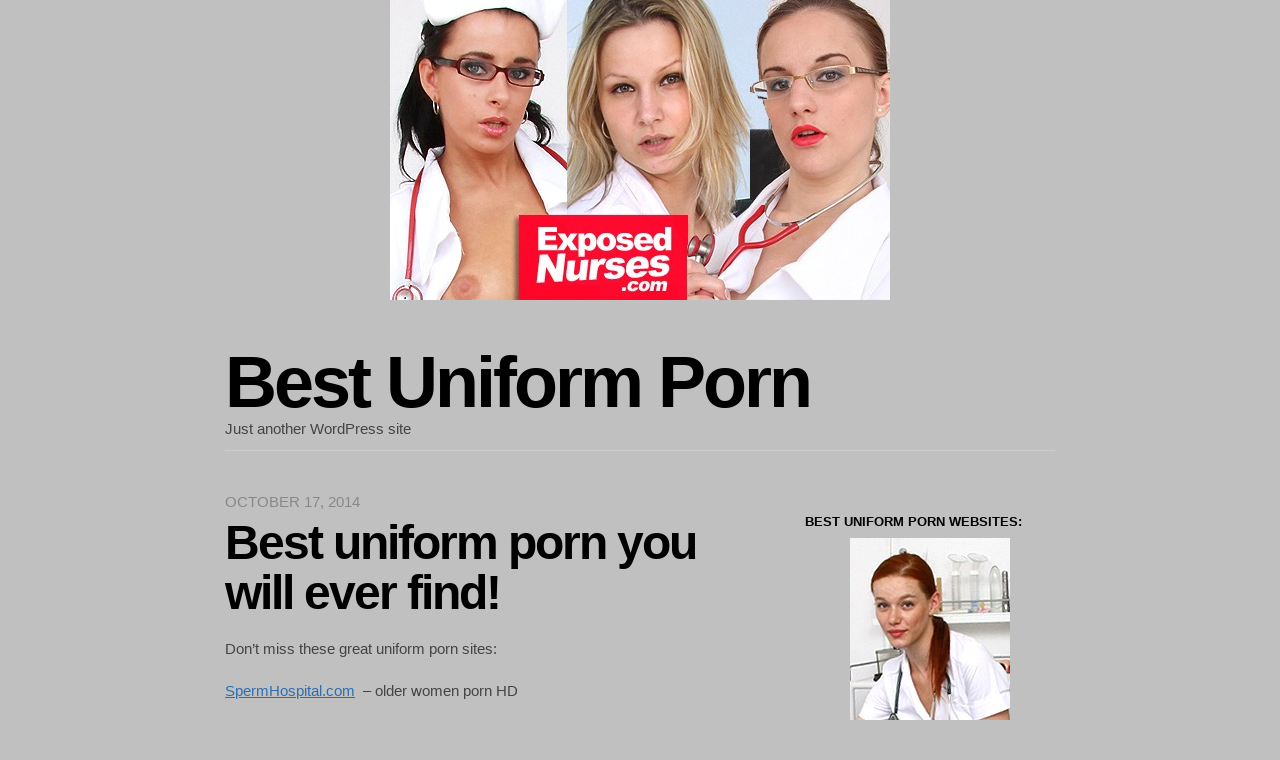

--- FILE ---
content_type: text/html; charset=UTF-8
request_url: http://www.bestuniformporn.com/?p=1&replytocom=5926
body_size: 8530
content:
<!DOCTYPE html>
<!--[if IEMobile 7 ]><html id="blaskan" class="no-js iem7" lang="en-US"><![endif]-->
<!--[if lt IE 7 ]><html id="blaskan" class="no-js ie6" lang="en-US"><![endif]-->
<!--[if IE 7 ]><html id="blaskan" class="no-js ie7" lang="en-US"><![endif]-->
<!--[if IE 8 ]><html id="blaskan" class="no-js ie8" lang="en-US"><![endif]-->
<!--[if IE 9 ]><html id="blaskan" class="no-js ie9" lang="en-US"><![endif]-->
<!--[if (gt IE 9)|(gt IEMobile 7)|!(IEMobile)|!(IE)]><!--><html id="blaskan" class="no-js" lang="en-US"><!--<![endif]-->
<head>
	<meta charset="UTF-8">
	<title>Best uniform porn you will ever find! | Best Uniform Porn</title>
	<link rel="alternate" type="application/rss+xml" title="Best Uniform Porn &raquo; Feed" href="http://www.bestuniformporn.com/?feed=rss2" />
<link rel="alternate" type="application/rss+xml" title="Best Uniform Porn &raquo; Comments Feed" href="http://www.bestuniformporn.com/?feed=comments-rss2" />
<link rel="alternate" type="application/rss+xml" title="Best Uniform Porn &raquo; Best uniform porn you will ever find! Comments Feed" href="http://www.bestuniformporn.com/?feed=rss2&#038;p=1" />
<link rel='stylesheet' id='blaskan-framework-css'  href='http://www.bestuniformporn.com/wp-content/themes/bla/framework.css?ver=4.0' type='text/css' media='screen' />
<link rel='stylesheet' id='blaskan-style-css'  href='http://www.bestuniformporn.com/wp-content/themes/bla/style.css?ver=4.0' type='text/css' media='screen' />
<script type='text/javascript' src='http://www.bestuniformporn.com/wp-content/plugins/strx-magic-floating-sidebar-maker/js/debounce.js?ver=4.0'></script>
<script type='text/javascript' src='http://www.bestuniformporn.com/wp-includes/js/jquery/jquery.js?ver=1.11.1'></script>
<script type='text/javascript' src='http://www.bestuniformporn.com/wp-includes/js/jquery/jquery-migrate.min.js?ver=1.2.1'></script>
<script type='text/javascript' src='http://www.bestuniformporn.com/wp-content/plugins/strx-magic-floating-sidebar-maker/js/strx-magic-floating-sidebar-maker.js?ver=4.0'></script>
<script type='text/javascript' src='http://www.bestuniformporn.com/wp-content/themes/bla/js/libs/modernizr.min.js?ver=4.0'></script>
<script type='text/javascript' src='http://www.bestuniformporn.com/wp-content/themes/bla/js/libs/jquery.fitvids.js?ver=4.0'></script>
<script type='text/javascript' src='http://www.bestuniformporn.com/wp-content/themes/bla/js/mylibs/helper.js?ver=4.0'></script>
<script type='text/javascript'>
/* <![CDATA[ */
var objectL10n = {"blaskan_navigation_title":"- Navigation -"};
/* ]]> */
</script>
<script type='text/javascript' src='http://www.bestuniformporn.com/wp-content/themes/bla/js/script.js?ver=4.0'></script>
<link rel='canonical' href='http://www.bestuniformporn.com/?p=1' />
<link rel='shortlink' href='http://www.bestuniformporn.com/?p=1' />
<meta name='robots' content='noindex,follow' />
<meta http-equiv="X-UA-Compatible" content="IE=edge,chrome=1"><meta name="viewport" content="width=device-width"><link rel="pingback" href="http://www.bestuniformporn.com/xmlrpc.php"><style type="text/css" id="custom-background-css">
body.custom-background { background-color: #c0c0c0; }
</style>
	</head>
<body class="single single-post postid-1 single-format-standard custom-background background-image no-menu sidebar sans-serif">

<center>
<a href=https://join.exposednurses.com/track/nccblogs.60prc.en.MAIN.0.0.0.0.0 target='_blank'><img class=headerimage src='/sexy-uniform/exposed_nurses_500x300_21.jpg' title='Best uniform porn HD'></a></center>

<div id="site">
	<div id="wrapper">
		<header id="header" role="banner">


		  <div id="site-name"><a href="http://www.bestuniformporn.com/" title="Best Uniform Porn" rel="home">Best Uniform Porn</a></div><div id="header-message">Just another WordPress site</div>		</header>
		<!-- / #header -->
				
		<section id="content" role="main">
			

	
			
		<article id="post-1" class="post-1 post type-post status-publish format-standard hentry category-stockings category-uniform-porn">
			<header>
								
			  				  <time datetime="2014-10-17T15:52:38+00:00" pubdate>October 17, 2014</time>
								
									<h1>Best uniform porn you will ever find!</h1>
							</header>
		
			<div class="content">
				<p>Don&#8217;t miss these great uniform porn sites:</p>
<p><a href="http://www.spermhospital.com">SpermHospital.com</a>  &#8211; older women porn HD</p>
<p><a href="http://www.nurse666.com">Nurse666.com</a> &#8211; young hot nurses getting naughty, shot in HD</p>
<p>&nbsp;</p>
					
					
			</div>
			<!-- / .content -->
			
			<footer>
			  				  <span class="author"><span class="author-label">Written by</span> <a href="http://www.bestuniformporn.com/?author=1" title="Posts by admin" rel="author">admin</a></span>
																	<span class="categories">
						<span class="categories-label">Posted in</span> <a href="http://www.bestuniformporn.com/?cat=3" rel="category">stockings</a>, <a href="http://www.bestuniformporn.com/?cat=5" rel="category">uniform porn</a>					</span>
												
							</footer>
		</article>
		<!-- / #post-1 -->

		
<section id="comments">
	
						<p class="nocomments">Comments are closed.</p>
		
	
			
</section>
<!-- / #comments -->
		
				  <nav class="post-nav" role="navigation">
				<div class="nav-previous"></div>
				<div class="nav-next"></div>
			</nav>
			<!-- / .post-nav -->
				
		

		</section>
		<!-- / #content -->
		
		
					<aside id="primary" role="complementary">
				<section id="execphp-2" class="widget widget_execphp"><h3 class="title">Best uniform porn websites:</h3>			
			<div class="execphpwidget"><center>
<a href=https://join.exposednurses.com/track/nccblogs.60prc.en.MAIN.0.0.0.0.0 target='_blank'><img class=headerimage src='/sexy-uniform/nurse-666-160-600-5.jpg' title='Sexy uniform girls'></a></center></div>
		</section>		<section id="recent-posts-2" class="widget widget_recent_entries">		<h3 class="title">Recent Posts</h3>		<ul>
					<li>
				<a href="/?p=1">Best uniform porn you will ever find!</a>
						</li>
				</ul>
		</section><section id="recent-comments-2" class="widget widget_recent_comments"><h3 class="title">Recent Comments</h3><ul id="recentcomments"></ul></section><section id="archives-2" class="widget widget_archive"><h3 class="title">Archives</h3>		<ul>
	<li><a href='http://www.bestuniformporn.com/?m=201410'>October 2014</a></li>
		</ul>
</section><section id="categories-2" class="widget widget_categories"><h3 class="title">Categories</h3>		<ul>
	<li class="cat-item cat-item-3"><a href="http://www.bestuniformporn.com/?cat=3" >stockings</a>
</li>
	<li class="cat-item cat-item-5"><a href="http://www.bestuniformporn.com/?cat=5" >uniform porn</a>
</li>
		</ul>
</section><section id="meta-2" class="widget widget_meta"><h3 class="title">Meta</h3>			<ul>
						<li><a href="http://www.bestuniformporn.com/wp-login.php">Log in</a></li>
			<li><a href="http://www.bestuniformporn.com/?feed=rss2">Entries <abbr title="Really Simple Syndication">RSS</abbr></a></li>
			<li><a href="http://www.bestuniformporn.com/?feed=comments-rss2">Comments <abbr title="Really Simple Syndication">RSS</abbr></a></li>
<li><a href="https://wordpress.org/" title="Powered by WordPress, state-of-the-art semantic personal publishing platform.">WordPress.org</a></li>			</ul>
</section>		</aside>
		<!-- / #primary -->
    
    			
				<footer id="footer">
			
<center>
<a href=https://join.exposednurses.com/track/nccblogs.60prc.en.MAIN.0.0.0.0.0 target='_blank'><img class=headerimage src='/sexy-uniform/exposed_nurses_500x300_21.jpg' title='Best uniform porn HD'></a></center>
<img src="/uni03499.png">

		</footer>
		<!-- / #footer -->
	</div>
	<!-- / #wrapper -->
</div>
<!-- / #site -->

<script type="text/javascript">strx.start({"content":"#content","sidebar":"#secondary","wait":"500","debounce":"500","animate":"200","offsetTop":"0","offsetBottom":"0","debug":0,"outline":0,"findids":0,"dynamicTop":"","jsInHead":"","minHDiff":"0"});</script>
	<script>
	MBP.scaleFix();
	MBP.hideUrlBar();
	</script>
	<!--[if (lt IE 9) & (!IEMobile)]><script type="text/javascript" src="http://www.bestuniformporn.com/wp-content/themes/bla/js/libs/selectivizr.1.0.3b.js"></script><script type="text/javascript" src="http://www.bestuniformporn.com/wp-content/themes/bla/js/libs/respond.min.js"></script><![endif]--><script type='text/javascript' src='http://www.bestuniformporn.com/wp-includes/js/comment-reply.min.js?ver=4.0'></script>
</body>
</html>

--- FILE ---
content_type: text/css
request_url: http://www.bestuniformporn.com/wp-content/themes/bla/style.css?ver=4.0
body_size: 38869
content:
/** =SETUP ---------- */

body {
	background: #fff; 
	
	color: #444;
	font: 15px/22px 'Helvetica Neue', sans-serif;
	font-weight: 300;
	padding: 0 10px;
}

@media only screen and (max-width: 480px) {
	body {
		font-size: 13px;
	}
}

/** =TYPOGRAPHY ---------- */

/**
 * Links
 */

a {
  color: #2e6eb0;
  text-decoration: underline;
}

a:active {
 	color: #000;
}

a:hover,
a:active {
	outline: none;
}

a:focus,
a:hover {
	color: #000;
}

a:focus {
	outline: dotted thin;
}

a:link {
  -webkit-tap-highlight-color: #000;
}

/**
 * Headings
 */

h1,
h2,
h3,
h4,
h5,
h6 {
	color: #000;
  margin: 0 0 20px;
	padding: 10px 0 0;
}

h1 {
	font-family: 'LeagueGothic', 'Arial Narrow', Impact, sans-serif;
	font-size: 48px;
	font-weight: normal;
	line-height: 50px;
	margin: 0 0 30px;
	padding: 5px 0 0;
	text-transform: uppercase;
}

.sans-serif h1 {
	font-family: 'Helvetica Neue', sans-serif;
	font-weight: bold;
	letter-spacing: -2px;
	text-transform: none;
}

h2 {
	font-size: 18px;
	line-height: 24px;
	padding: 20px 0 0;
}

h3 {
	font-size: 15px;
}

h4 {
	font-size: 13px;
	text-transform: uppercase;
}

h5 {
	font-size: 12px;
	text-transform: uppercase;
}

h6 {
	font-size: 11px;
	text-transform: uppercase;
}

h1 a,
h2 a,
h3 a,
h4 a,
h5 a,
h6 a {
	color: #000;
	text-decoration: none;
}

h1 a:hover,
h1 a:focus,
h2 a:hover,
h2 a:focus,
h3 a:hover,
h3 a:focus,
h4 a:hover,
h4 a:focus,
h5 a:hover,
h5 a:focus,
h6 a:hover,
h6 a:focus {
	color: #000;
}

/**
 * Text
 */

p {
	margin: 0 0 20px;
}

blockquote {
	background: url(img/sprite.png) 0 -85px no-repeat;
	color: #888;
	padding: 0 35px;
	margin: 0 0 20px;
}

.multiplebgs blockquote {
	background-image: url(img/sprite.png), url(img/sprite.png);
	background-repeat: no-repeat;
	background-position: 0 -85px, bottom right;
}

q {
	color: #888;
	font-style: italic;
}

blockquote a,
q a {
	color: #888;
}

cite {
	color: #000;
}

blockquote cite,
q cite {
	color: #000;
}

blockquote cite:before,
q cite:before {
	content: " \2014  ";
}

strong {
	color: #000;
	font-weight: bold;
}

mark {
	background: #d6eaff;
	font-style: italic;
  font-weight: normal;
}

em,
dfn {
	font-style: italic;
}

dfn {
	font-weight: bold;
}

abbr,
acronym {
	border-bottom: 1px dotted #222;
}

address {
	font-style: italic;
	margin: 0 0 20px;
}

del,
s {
	color: #888;
	text-decoration: line-through;
}

ins {
  background: #ececec;
}

pre {
	padding: 10px;
	white-space: pre;
	white-space: pre-wrap;
	white-space: pre-line;
	word-wrap: break-word;
}

code {
	margin: 20px 0;
}

pre,
code,
tt,
kbd,
samp {
	font: 15px/22px monospace, sans-serif;
}

sup,
sub {
	line-height: 0;
}

sub {
	font-size: smaller;
	vertical-align: sub;
}

sup {
	font-size: smaller;
	vertical-align: super;
}

::-moz-selection {
	background: #2e6eb0;
	color: #fff;
	text-shadow: none;
}

::selection {
	background: #2e6eb0;
	color: #fff;
	text-shadow: none;
}

/**
 * Lists
 */

li ul,
li ol {
	margin: 0 20px;
}

ul {
	list-style: disc inside;
	margin: 0 0 20px;
}

ol {
	list-style: decimal inside;
	margin: 0 0 20px;
}

dl {
	margin: 0;
}

dl dt {
	font-size: 15px;
	font-weight: bold;
}

dd {
	margin: 0 0 20px;
}

/**
 * Tables
 */

table {
	width: 100%;
}

tbody {
	border-top: 0;
}

tbody th {
	border-bottom: 0;
}

thead th {
	text-align: left;
	padding-right: 0;
	border-bottom: 0;
}

th {
	color: #000;
	text-align: left;
}

th,
td {
	padding: 0;
}

td,
td img {
	vertical-align: top;
}

tfoot {
	font-style: italic;
}

caption {
	color: #000;
  font-weight: bold;
	text-align: left;
}

/**
 * Forms
 */

label {
	color: #000;
  display: block;
	font-size: 15px;
	font-weight: bold;
	margin: 0 0 5px;
}

fieldset {
	border: 1px solid #ccc;
	border-bottom-width: 2px;
	border-top-width: 2px;
	margin: 0 0 10px;
	padding: 20px;
}

legend {
  font-size: 18px;
	font-weight: bold;
	margin-left: -10px;
	padding: 0 10px;
}

input,
textarea,
select {
	background: #fff;
	border: 1px solid #ccc;
	-moz-border-radius: 3px;
	-webkit-border-radius: 3px;
	border-radius: 3px;
	-webkit-box-shadow: 0 1px 1px rgba(0,0,0,.1);
	-moz-box-shadow: 0 1px 1px rgba(0,0,0,.1);
	box-shadow: 0 1px 1px #ccc;
	box-shadow: 0 1px 1px rgba(0,0,0,.1);
	color: #555;
	font: 15px/24px 'Helvetica Neue', sans-serif;
	margin: 0 0 10px;
	padding: 5px;
}

input:focus,
textarea:focus,
select:focus {
	border: 1px solid #aaa;
	-webkit-box-shadow: 0 1px 1px rgba(0,0,0,.2);
	-moz-box-shadow: 0 1px 1px rgba(0,0,0,.2);
	box-shadow: 0 1px 1px #cdcdcd;
	box-shadow: 0 1px 1px rgba(0,0,0,.2);
}

input[type=radio],
input[type=checkbox] {
	border: 0;
	margin: 0;
	padding: 0;
}

input[type="radio"] {
	vertical-align: text-bottom;
}

input[type="checkbox"] {
	vertical-align: bottom;
}

input[type=submit] {
  background-color: #000;
	background-image: -webkit-gradient(linear, left top, left bottom, from(#454545), to(#000000));
	background-image: -webkit-linear-gradient(top, #454545, #000000);
	background-image: -moz-linear-gradient(top, #454545, #000000);
	background-image: -o-linear-gradient(top, #454545, #000000);
	background-image: -ms-linear-gradient(top, #454545, #000000);
	background-image: linear-gradient(top, #454545, #000000);
	filter: progid:DXImageTransform.Microsoft.gradient(GradientType=0,StartColorStr='#454545', EndColorStr='#000000');
  border: 1px solid #000;
	-webkit-border-radius: 3px;
	-moz-border-radius: 3px;
	border-radius: 3px;
	-webkit-box-shadow: 0 1px 2px rgba(0,0,0,.3);
	-moz-box-shadow: 0 1px 2px rgba(0,0,0,.3);
	box-shadow: 0 1px 2px #000;
	box-shadow: 0 1px 2px rgba(0,0,0,.3);
  color: #fff;
  cursor: hand;
  cursor: pointer;
	display: inline-block;
	*display: inline;
  font-weight: bold;
	margin: 0 2px;
	padding: 5px;
	text-align: center;
	text-shadow: 0 1px 1px #000;
	text-shadow: 0 1px 1px rgba(0,0,0,.3);
	vertical-align: baseline;
}

input[type=submit]:hover,
input[type=submit]:focus {
	background-color: #000;
	background-image: -webkit-gradient(linear, left top, left bottom, from(#666666), to(#000000));
	background-image: -webkit-linear-gradient(top, #666666, #000000);
	background-image: -moz-linear-gradient(top, #666666, #000000);
	background-image: -o-linear-gradient(top, #666666, #000000);
	background-image: -ms-linear-gradient(top, #666666, #000000);
	background-image: linear-gradient(top, #666666, #000000);
	filter: progid:DXImageTransform.Microsoft.gradient(GradientType=0,StartColorStr='#666666', EndColorStr='#000000');
}

input[type=submit]:active {
	background-color: #000000;
	background-image: -webkit-gradient(linear, left top, left bottom, from(#000000), to(#222222));
	background-image: -webkit-linear-gradient(top, #000000, #222222);
	background-image: -moz-linear-gradient(top, #000000, #222222);
	background-image: -o-linear-gradient(top, #000000, #222222);
	background-image: -ms-linear-gradient(top, #000000, #222222);
	background-image: linear-gradient(top, #000000, #222222);
	filter: progid:DXImageTransform.Microsoft.gradient(GradientType=0,StartColorStr='#000000', EndColorStr='#222222');
	position: relative;
	top: 1px;
}

textarea {
	background: #fff;
	height: 120px;
	overflow: auto;
	padding: 5px;
}

button {
  overflow: visible;
  width: auto;
}

/**
 * Images
 */

img {
	border: 0;
}

/* Contain floats: h5bp.com/q */
figure:before,
figure:after {
	content: "";
	display: table;
}

figure:after {
	clear: both;
}

figure {
	*zoom: 1;
}

figure img {
	float: left;
}

figcaption {
	clear: both;
	color: #666;
}

/**
 * Iframes
 */

iframe {
	border: 0;
}

/** =BACKGROUND IMAGE ---------- */

#site {
  padding: 40px 0;
}

.background-image #site {
	padding-top: 0;
}

.background-white #wrapper {
	padding-bottom: 0;
	padding-top: 0;
}

.background-image #wrapper {
	background: #c0c0c0;   /* changed from #fff */
	padding: 40px;
}

.header-image #site {
	padding-top: 40px;
}

@media (max-width: 480px) {
	#site {
		padding: 10px 0;
	}
}

@media (max-width: 768px) {
  body.background-image {
  	background: none;
  }

  .background-image #wrapper {
  	padding: 10px;
  }

  .header-image #site {
  	padding-top: 10px;
  }

  #site {
  	padding-bottom: 0;
  }
}

/** =HEADER ---------- */

#header {
  border-bottom: 1px solid #CCC;
  margin: 0 0 40px;
  padding: 0 0 10px;
}

#header:before,
#header:after {
	content: "";
	display: table;
}

#header:after {
	clear: both;
}
#header {
	*zoom: 1;
}

@media only screen and (max-width: 480px) {
	.advanced-menu #header {
		padding-bottom: 0;
	}
}

.background-image #header {
	margin-left: 0;
	padding-left: 0;
}

#header figure {
	display: inline-block;
	margin: 0 0 30px;
	overflow: hidden;
	width: 100%;
}

#site-name {
	color: #000;
	font-family: 'LeagueGothic', 'Arial Narrow', Impact, sans-serif;
	font-size: 72px;
	font-weight: normal;
	line-height: 1;
  margin: 0;
	padding: 0;
	word-wrap: break-word;
	width: 100%;
}

#site-name a {
	color: #000;
	text-decoration: none;
	text-transform: uppercase;
}

.sans-serif #site-name {
	font-family: 'Helvetica Neue', sans-serif;
	font-weight: bold;
	letter-spacing: -3px;
}

@media only screen and (max-width: 480px) {
	.sans-serif #site-name {
		letter-spacing: -1px;
	}
}

.sans-serif #site-name a {
	text-transform: none;
}

#header-message a {
  color: #666;
}

@media only screen and (max-width: 480px) {

	#site-name {
		font-size: 40px;
		line-height: 44px;
	}

	#header-message {
		font-size: 13px;
	}

}

#nav {
	clear: both;
	margin-top: 10px;
	line-height: 1;
	margin-bottom: 0;
}

#nav ul {
	display: inline;
	margin: 0;
}

#nav li {
	float: left;
	position: relative;
}

#nav a {
	background-color: #000;
	background-image: -webkit-gradient(linear, left top, left bottom, from(#454545), to(#000000));
	background-image: -webkit-linear-gradient(top, #454545, #000000);
	background-image: -moz-linear-gradient(top, #454545, #000000);
	background-image: -o-linear-gradient(top, #454545, #000000);
	background-image: -ms-linear-gradient(top, #454545, #000000);
	background-image: linear-gradient(top, #454545, #000000);
	filter: progid:DXImageTransform.Microsoft.gradient(GradientType=0,StartColorStr='#454545', EndColorStr='#000000');
	-webkit-background-clip: padding-box;
	border: 1px solid #000;
	-moz-border-radius: 3px;
	-ms-border-radius: 3px;
	-o-border-radius: 3px;
	-webkit-border-radius: 3px;
	border-radius: 3px;
	color: #fff;
  display: block;
	font-size: 11px;
	font-weight: bold;
  line-height: 20px;
	margin: 0 1px 1px 0;
	padding: 4px 10px;
	position: relative;
	text-decoration: none;
	text-shadow: 0 1px 1px #000;
  text-transform: uppercase;
}

#nav a:focus,
#nav a:hover {
	background-color: #000;
	background-image: -webkit-gradient(linear, left top, left bottom, from(#666666), to(#000000));
	background-image: -webkit-linear-gradient(top, #666666, #000000);
	background-image: -moz-linear-gradient(top, #666666, #000000);
	background-image: -o-linear-gradient(top, #666666, #000000);
	background-image: -ms-linear-gradient(top, #666666, #000000);
	background-image: linear-gradient(top, #666666, #000000);
	filter: progid:DXImageTransform.Microsoft.gradient(GradientType=0,StartColorStr='#666666', EndColorStr='#000000');
}

#nav .menu > ul:hover > li {
	opacity: .7;
}

#nav .menu > ul:hover > li:hover {
	opacity: 1;
}


#nav .menu > ul > .current_menu_item > a,
#nav .menu > ul > .current_page_item > a,
#nav .menu > ul > .current_menu_item > a:hover,
#nav .menu > ul > .current_page_item > a:hover,
#nav .menu > ul > .current_menu_item > a:focus,
#nav .menu > ul > .current_page_item > a:focus,
#nav .menu > ul > .current_page_ancestor > a {
	background-color: #000;
	background-image: -webkit-gradient(linear, left top, left bottom, from(#999999), to(#000000));
	background-image: -webkit-linear-gradient(top, #999999, #000000);
	background-image: -moz-linear-gradient(top, #999999, #000000);
	background-image: -o-linear-gradient(top, #999999, #000000);
	background-image: -ms-linear-gradient(top, #999999, #000000);
	background-image: linear-gradient(top, #999999, #000000);
	filter: progid:DXImageTransform.Microsoft.gradient(GradientType=0,StartColorStr='#999999', EndColorStr='#000000');
}

#nav ul ul {
	display: none;
	float: left;
	margin: 0;
	position: absolute;
	top: 31px;
	left: 0;
	width: 200px;
	z-index: 99999;
}

#nav ul ul ul {
	left: 100%;
	top: 0;
}

#nav ul ul a {
	width: 180px;
}

#nav li:hover > a,
#nav li:focus > a {
	background-color: #000;
	background-image: -webkit-gradient(linear, left top, left bottom, from(#666666), to(#000000));
	background-image: -webkit-linear-gradient(top, #666666, #000000);
	background-image: -moz-linear-gradient(top, #666666, #000000);
	background-image: -o-linear-gradient(top, #666666, #000000);
	background-image: -ms-linear-gradient(top, #666666, #000000);
	background-image: linear-gradient(top, #666666, #000000);
	filter: progid:DXImageTransform.Microsoft.gradient(GradientType=0,StartColorStr='#666666', EndColorStr='#000000');
}

#nav .has-children a {
	position: relative;
}

#nav .has-children > a:after {
	display: inline-block;
	content: "\25BC";
	font: normal 8px/14px Arial, sans-serif;
	margin-left: 10px;
	opacity: .5;
	text-align: right;
}

#nav li .has-children > a:after {
	content: "\25B6";
}

#nav li .has-children > a:after {
	float: right;
	padding-top: 4px;
}

#nav li li:hover > a,
#nav ul ul :hover > a,
#nav li li a:focus {
	background-color: #222;
	background-image: -webkit-gradient(linear, left top, left bottom, from(#222222), to(#000000));
	background-image: -webkit-linear-gradient(top, #222222, #000000);
	background-image: -moz-linear-gradient(top, #222222, #000000);
	background-image: -o-linear-gradient(top, #222222, #000000);
	background-image: -ms-linear-gradient(top, #222222, #000000);
	background-image: linear-gradient(top, #222222, #000000);
	filter: progid:DXImageTransform.Microsoft.gradient(GradientType=0,StartColorStr='#222222', EndColorStr='#000000');
	color: #ccc;
	top: 0;
}

#nav li li:hover > a,
#nav a:focus {
	color: #ccc;
}

#nav ul li:hover > ul {
	display: block;
}

@media only screen and (max-width: 480px) {
  .advanced-menu #nav select {
	  margin: 0 0 25px;
	}

	#nav li {
		width: 50%;
	}

	#nav ul li:hover > ul {
		display: none;
	}
}

/** =CONTENT ---------- */

.sidebar #content,
.sidebars #content {
	border-bottom: 12px solid #000;
}

@media only screen and (min-width: 768px) {

	.sidebar #content,
	.sidebars #content {
		border-bottom: 0;
	}

}

@media only screen and (max-width: 992px) {

	#primary,
	#secondary {
		padding-bottom: 25px;
	}

	.content-wide-sidebar #content {
  	margin: 0;
  }

  .content-wide-sidebar #primary {
  	display: inline-block;
  	width: 100%;
  }

}

@media only screen and (max-width: 992px) {

	.background-image #content {
		margin-right: 0;
		padding-right: 0;
	}

	.sidebar.footer-widgets #primary,
	.sidebar.footer-widgets #secondary,
	.sidebars.footer-widgets #primary,
	.sidebars.footer-widgets #secondary {
		margin-bottom: 0;
	}

	#primary {
	  border-top: 0 !important;
	}

}

@media only screen and (max-width: 600px) {

	.sidebars #primary {
		padding-bottom: 0;
	}

	#primary,
	#secondary {
		padding-bottom: 25px;
	}

	.content-wide-sidebar #primary {
    border-top: 12px solid #000;
    margin-bottom: 0;
    margin-left: 0;
  }

  .content-wide-sidebar #content {
  	margin: 0;
  }

}

/** =FOOTER ---------- */

#footer {
	border-top: 1px dashed #b7b7b7;
	padding: 5px 0 0 0;
}

.footer-widgets #footer {
	padding-top: 0;
}

/**
 * Footer widgets
 */

#footer-widgets {
	border-bottom: 1px solid #ccc;
	display: inline-block;
	margin: 0 0 10px;
	padding: 0 0 30px;
	width: 100%;
}

/**
 * Footer nav
 */

#footer-nav {
	color: #999;
	font-size: 12px;
	line-height: 20px;
}

#footer-nav li {
	display: inline;
}

#footer-nav a {
  color: #999;
}

#footer-nav li:before {
  content: " \2014  ";
  font-family: Arial, sans-serif;
}

#footer-nav li:first-child:before {
	content: "";
}

/**
 * Message
 */

#footer-message {
	color: #999;
	font-size: 12px;
	line-height: 20px;
}

#footer-message p {
	margin: 0;
}

#footer-message a {
  color: #999;
}

/**
 * Credits
 */

#footer-credits {
  color: #999;
	font-size: 11px;
	line-height: 20px;
	margin-top: 20px;
}

#footer-credits a {
	color: #999;
}

/** =DEFAULT WORDPRESS CLASSES ---------- */

/**
 * http://codex.wordpress.org/CSS
 */

.aligncenter,
div.aligncenter {
	display: block;
	margin-left: auto;
	margin-right: auto;
}

.alignleft {
	float: left;
	margin-right: 20px;
}

.alignright {
	float: right;
	margin-left: 20px;
}

.wp-caption {
	margin-bottom: 10px;
	padding-top: 5px;
}

.wp-caption img {
	border: 0 none;
	margin: 0;
	padding: 0;
}

.wp-caption p.wp-caption-text,
.wp-caption figcaption.wp-caption-text {
	color: #888;
	font-size: 12px;
	line-height: 18px;
	margin: 0;
	padding: 5px 0;
}

/** =POST NAV ---------- */

.menu ul,
nav ul {
  list-style: none;
  margin: 0;
}

.menu li,
nav li {
  display: inline;
}

.post-nav {
	display: inline-block;
	font-size: 12px;
	line-height: 20px;
	margin: 0 0 20px;
	width: 100%;
}

.post-nav a {
  background: url(img/sprite.png) no-repeat;
	color: #999;
	display: inline-block;
	padding: 0 0 0 26px;
}

.post-nav .nav-previous {
	float: left;
}

.post-nav .nav-previous a {
	background-position: 0 -24px;
}

.post-nav .nav-next {
	float: right;
}

.post-nav .nav-next a {
	background-position: right -56px;
	padding: 0 26px 0 0;
}

/** =SEARCH FORM ---------- */

#searchform {
  position: relative;
}

#content #searchform {
	margin-bottom: 60px;
}

#searchform label {
	clip: rect(1px 1px 1px 1px);
	clip: rect(1px, 1px, 1px, 1px);
	position: absolute !important;
}

#s {
	line-height: 18px;
	margin: 0;
	max-width: 238px;
	width: 100%;
}

#content #s {
	max-width: 528px;
}

#searchsubmit {
  background: url(img/sprite.png) -3px 7px no-repeat;
  filter: none;
	-ms-filter: none;
	border: 0;
	-moz-border-radius: 0;
	-webkit-border-radius: 0;
	border-radius: 0;
	-moz-box-shadow: none;
	-webkit-box-shadow: none;
	box-shadow: none;
  color: #fff;
  cursor: hand;
  cursor: pointer;
  height: 26px;
	margin: 0;
	opacity: .5;
	padding: 0;
  position: absolute;
  right: 12px;
  text-indent: -9999px;
  top: 1px;
  width: 14px;
}

#searchsubmit:hover,
#searchsubmit:focus {
	opacity: .8;
}

@media only screen and (max-width: 480px) {

	#searchform {
		width: 80%;
	}

	#s {
		max-width: 100%;
	}

	#searchsubmit {
		right: 0;
	}

}

/** =POSTS, PAGES & ATTACHMENTS ---------- */

/* Use clearfix on content div */
article .content:before, article .content:after { content: ""; display: table; }
article .content:after { clear: both; }
article .content { *zoom: 1; }

.type-post,
.type-page,
.type-attachment {
	display: inline-block;
	width: 100%;
}

.type-post,
.type-attachment {
	margin: 0 0 40px;
}

.single-post .post,
.single-attachment .type-attachment {
  margin: 0 0 40px;
}

.type-post header,
.type-attachment header {
  color: #888;
	font-size: 15px;
	margin: 0 0 10px;
}

.post-thumbnail {
  display: inline-block;
  margin: 0 0 15px;
  width: 100%;
}

.type-post header time,
.type-attachment header time {
  text-transform: uppercase;
}

.type-post h1,
.type-attachment h1 {
	margin: 0 0 20px;
}

.type-attachment figure {
	padding: 0 0 10px;
}

.type-attachment figcaption {
	color: #888;
	padding-top: 10px;
}

.type-post caption,
.type-page caption {
	font-size: 18px;
	line-height: 26px;
}

.page-link {
  margin: 0 0 10px;
}

.type-post footer,
.type-attachment footer {
  border-top: 1px dashed #ccc;
	clear: both;
	color: black;   /* changed from #999 */
	font-size: 12px;
	margin: 20px 0 0;
	padding: 5px 0 10px;
}

.type-post footer a,
.type-attachment footer a {
  color: black;  /* changed from #999 */
}

.type-post footer span:before,
.type-attachment footer span:before {
	content: " \2014  ";
	font-family: Arial, sans-serif;
}

.type-post footer span:first-child:before,
.type-attachment footer span:first-child:before {
	content: "";
}

.back-to-post {
	color: #888;
	padding: 0 0 20px;
}

.back-to-post:before {
	content: " \2190  ";
	font-family: Arial, sans-serif;
}

.page {
	margin: 0 0 60px;
}

.type-page {
  margin: 0 0 40px;
}

.type-page footer {
  border-top: 1px solid #ccc;
	clear: both;
	color: #888;
	font-size: 12px;
	font-style: italic;
	margin: 20px 0 0;
	padding: 5px 0 0;
}

.type-page footer a {
	border-bottom: 1px solid #ccc;
  color: #666;
  text-decoration: none;
}

.type-page .edit-link a {
	border-bottom: 1px solid #ccc;
  color: #666;
	font-size: 12px;
	font-style: italic;
  text-decoration: none;
}

.meta-nav {
	font-family: Arial, sans-serif;
}

@media only screen and (max-width: 480px) {

	.type-post {
		margin-bottom: 20px;
	}

	.type-post h1,
	.type-page h1 {
		font-size: 30px;
		line-height: 36px;
		margin-bottom: 10px;
	}

	.sans-serif .type-post h1,
	.sans-serif .type-page h1 {
		font-size: 24px;
		letter-spacing: normal;
		line-height: 30px;
	}

	.type-post header {
		margin-bottom: 0;
	}

	.type-post footer {
		margin-top: 0;
		padding-top: 0;
	}

}

/** =STICKY ---------- */

.sticky h1 {
  font-size: 60px;
  line-height: 62px;
  padding-top: 5px;
}

.sticky h1 a {
	border-bottom: 8px solid #ccc;
	display: inline-block;
}

@media only screen and (max-width: 480px) {

	.sticky h1 {
		font-size: 36px;
		line-height: 42px;
	}

	.sticky h1 a {
		border-bottom: 0;
	}

}

/** =GALLERY ---------- */

.gallery {
	padding-top: 10px;
}

#content dl.gallery-item {
	text-align: left;
}

#content .gallery img {
	border: 0;
}

#content .gallery-caption {
	color: #888;
	font-size: 12px;
	text-align: left;
}

/** =COMMENTS ---------- */

#comments {
	margin: 0 0 40px;
}

.type-page #comments {
	margin-top: 40px;
}

#comments-title {
	font-size: 36px;
	line-height: 38px;
	padding: 0;
}

.nocomments {
	color: #888;
	font-size: 12px;
	font-style: italic;
	margin: 0;
}

#comment-list {
  list-style: none;
  margin: 0 0 60px;
}

.pingback,
.trackback {
	color: #888;
	font-size: 12px;
	margin: 0 0 30px;
}

.pingback time,
.trackback time {
	display: block;
	text-transform: uppercase;
}

.comment {
  margin: 0 0 30px;
}

.comment-header {
	display: inline-block;
	line-height: 20px;
	padding-bottom: 5px;
	width: 100%;
}

.comment-header figure {
  float: left;
	margin: 0 10px 0 0;
}

.comment .avatar {
	-webkit-border-radius: 6px;
	-moz-border-radius: 6px;
	border-radius: 6px;
	height: 40px;
	width: 40px;
}

.comment-header time {
  display: block;
	line-height: 18px;
}

.comment-header time a {
  color: #888;
  font-size: 12px;
	text-decoration: none;
  text-transform: uppercase;
}

.comment-header cite {
  display: block;
	font-style: normal;
	line-height: 18px;
}

.comment-header cite a {
  font-size: 15px;
	line-height: 24px;
}

.bypostauthor>.comment-header {
	border-left: 10px solid #000;
	height: 40px;
	margin-bottom: 5px;
	padding: 0 0 0 10px;
}

.bypostauthor>.comment-header cite a {
	font-weight: bold;
}

.moderation {
  color: #888;
  font-size: 12px;
  margin: 0;
}

#comments .children {
	border-left: 1px solid #ccc;
	list-style: none;
	margin: 30px 0 0;
	padding: 0 0 0 20px;
}

.reply a {
	background: #fff;
	background: -moz-linear-gradient(top,  #fff,  #f8f8f8);
	background: -o-linear-gradient(top, #fff, #f8f8f8);
	background: -webkit-gradient(linear, left top, left bottom, from(#fff), to(#f8f8f8));
	filter: progid:DXImageTransform.Microsoft.gradient(startColorstr='#ffffff', endColorstr='#f8f8f8');
	-ms-filter: "progid:DXImageTransform.Microsoft.gradient(startColorstr=#ffffff, endColorstr=#f8f8f8)";
	border: 1px solid #b7b7b7;
	-moz-border-radius: 3px;
	-webkit-border-radius: 3px;
	border-radius: 3px;
	-moz-box-shadow: 0 1px 2px rgba(0,0,0,.2);
	-webkit-box-shadow: 0 1px 2px rgba(0,0,0,.2);
	box-shadow: 0 1px 2px rgba(0,0,0,.2);
	color: #888;
	display: inline-block;
	*display: inline;
	font-size: 12px;
	line-height: 18px;
	margin: 0 2px 0 0;
	padding: 0 8px;
	outline: none;
	text-align: center;
	text-decoration: none;
	text-shadow: 0 1px 1px rgba(0,0,0,.2);
	vertical-align: baseline;
}

.reply a:hover,
.reply a:focus {
	background: #ededed;
	background: -moz-linear-gradient(top,  #fff,  #ededed);
	background: -o-linear-gradient(top, #fff, #ededed);
	background: -webkit-gradient(linear, left top, left bottom, from(#fff), to(#ededed));
	filter: progid:DXImageTransform.Microsoft.gradient(startColorstr='#ffffff', endColorstr='#ededed');
	-ms-filter: "progid:DXImageTransform.Microsoft.gradient(startColorstr=#ffffff, endColorstr=#ededed)";
	text-decoration: none;
}

.reply a:active {
	background: #ededed;
	background: -moz-linear-gradient(top,  #ededed,  #fff);
	background: -o-linear-gradient(top, #ededed, #fff);
	background: -webkit-gradient(linear, left top, left bottom, from(#ededed), to(#fff));
	filter: progid:DXImageTransform.Microsoft.gradient(startColorstr='#ededed', endColorstr='#ffffff');
	-ms-filter: "progid:DXImageTransform.Microsoft.gradient(startColorstr=#ededed, endColorstr=#ffffff)";
	color: #999;
	position: relative;
	top: 1px;
}

#comment-list #respond {
	margin-bottom: 30px;
}

#reply-title {
	font-family: 'LeagueGothic', 'Arial Narrow', Impact, sans-serif;
	font-size: 36px;
	font-weight: normal;
	line-height: 38px;
	margin: 0 0 10px;
	padding: 0;
	text-transform: uppercase;
}

.sans-serif #reply-title {
	font-family: 'Helvetica Neue', sans-serif;
	font-weight: bold;
	letter-spacing: -2px;
	text-transform: none;
}

#reply-title small {
	display: block;
	line-height: 20px;
	margin-bottom: 10px;
}

#reply-title small a {
	color: #888;
	font: 15px/20px 'Helvetica Neue', sans-serif;
	text-decoration: underline;
	text-transform: none;
}

#commentform {
  padding: 10px 0 0;
}

.required {
  color: #888;
  font-weight: normal;
}

#comment-author,
#comment-email,
#comment-url,
#comment {
  width: 90%;
}

#respond dt {
  color: #888;
	font-weight: normal;
}

#respond code {
	font-size: 13px;
}

/** =WIDGETS ---------- */

.widget {
  font-size: 15px;
	padding-top: 20px;
}

.widget .title {
  font-size: 13px;
  font-weight: bold;
  margin: 0 0 5px;
	padding: 0;
	text-transform: uppercase;
}

.widget ul {
  list-style: none;
  margin: 0;
}

.widget li {
  padding: 0 0 5px;
}

.widget li:last-child {
  padding: 0;
}

@media only screen and (max-width: 1200px) {

	.sidebars #secondary .widget:first-child {
		padding-top: 20px;
	}

}

@media only screen and (max-width: 992px) {

	.sidebar #primary .widget:first-child,
	.sidebars #primary .widget:first-child {
		padding-top: 20px;
	}

}

/**
 * Archive widget
 */

.widget_archive li {
  color: #888;
}

/**
 * Categories widget
 */

.widget_categories .cat-item {
  color: #888;
}

.widget_categories .current-cat > a {
	color: #000;
	font-weight: normal;
}

.widget_categories .children {
	padding: 5px 0 0 10px;
}

/**
 * Calendar widget
 */

.widget_calendar caption {
  text-align: left;
	text-transform: capitalize;
}

.widget_calendar td {
  color: #888;
}

.widget_calendar #next {
	text-align: right;
}

.widget_calendar #prev a,
.widget_calendar #next a {
	color: #999;
	display: inline-block;
	font-size: 12px;
	font-style: normal;
}

/**
 * Menus in widgets
 */

.widget .menu li {
	display: block;
}

.widget .menu .current-menu-item > a {
	color: #000;
	font-weight: normal;
}

.widget .menu .sub-menu {
	padding: 5px 0 0 10px;
}

/**
 * Pages widget
 */

.widget_pages .page_item {
  color: #888;
}

.widget_pages .current_page_item > a {
	color: #000;
	font-weight: normal;
}

.widget_pages .children {
	padding: 5px 0 0 10px;
}

/**
 * Recent comments widget
 */

.widget_recent_comments li {
  color: #888;
}

/**
 * RSS Widget
 */

.widget_rss .title a.rsswidget:first-child {
  float: right;
}

.widget_rss .rss-date {
  color: #888;
  display: block;
  font-size: 12px;
  text-transform: uppercase;
}

.widget_rss cite {
  color: #888;
}

/** =ARCHIVES AND SEARCH ---------- */

/**
 * Archive titles
 */

.search .page-title,
.archive .page-title {
  color: #444;
  font: 18px/28px 'Helvetica Neue', sans-serif;
  letter-spacing: normal;
	text-transform: none;
}

.search .page-title span,
.archive .page-title span {
	background: #eee;
	color: #000;
	display: inline-block;
	font: bold 15px/28px 'Helvetica Neue', sans-serif;
	letter-spacing: normal;
	padding: 0 5px;
}

.archive.date .page-title,
.archive.date .page-title {
	color: #888;
	font-size: 15px;
	text-transform: uppercase;
}

.archive.date .page-title span,
.archive.date .page-title time {
	background: none;
  display: block;
	color: #000;
	font-family: 'LeagueGothic', 'Arial Narrow', Impact, sans-serif;
	font-size: 48px;
	font-weight: normal;
	line-height: 50px;
	padding: 0;
	text-transform: uppercase;
}

.sans-serif .archive.date .page-title span,
.sans-serif .archive.date .page-title time {
	font-family: 'Helvetica Neue', sans-serif;
	font-weight: bold;
	letter-spacing: -2px;
	text-transform: none;
}

/**
 * Archive description
 */

.archive-description {
	border-bottom: 1px dashed #ccc;
	color: #888;
	margin: -20px 0 30px;
	padding: 0 0 20px;
}

/**
 * Author and date archives
 */

.archive.date #content {
	padding-bottom: 30px;
}

.archive.date #content h1 {
  margin: 0 0 15px;
}

.author #content ul,
.archive.date #content ul {
	list-style: none;
	margin: 0 0 30px;
}

.author #content li,
.archive.date #content li {
	clear: both;
}

.archive.date #content h2 {
	float: left;
	font-size: 16px;
	line-height: 20px;
	margin: 0;
	padding: 0;
}

.author #content li time,
.archive.date #content li time {
  color: #888;  
  display: block;
  font-size: 15px;
  float: right;
}

.archive.date #nav-below {
	margin-top: 20px;
}

.author .avatar {
	margin-right: 10px;
	padding-top: 9px;
}

.author-title {
	margin-bottom: 15px;
}

.author-description {
	padding: 0 0 10px;
}

.author-posts {
	font-family: 'LeagueGothic', 'Arial Narrow', Impact, sans-serif;
	font-size: 36px;
	font-weight: normal;
	line-height: 38px;
	margin: 0 0 10px;
	padding: 10px 0 0;
	text-transform: uppercase;
}

.sans-serif .author-posts {
	font-family: 'Helvetica Neue', sans-serif;
	font-weight: bold;
	letter-spacing: -2px;
	text-transform: none;
}

/** =404 ---------- */

.error404 h1 span {
	color: #888;
	display: block;
}

.error404 form {
	margin-bottom: 40px;
}

/** =DISQUS ---------- */

/**
 * Custom styling for Disqus Comment System
 * http://wordpress.org/extend/plugins/disqus-comment-system/
 */

#blaskan #dsq-content h3 {
	font-family: 'LeagueGothic', 'Arial Narrow', Impact, sans-serif;
	font-size: 36px;
	font-weight: normal;
	line-height: 38px;
	margin: 0 0 20px;
	padding: 0;
	text-transform: uppercase;
}

#blaskan .sans-serif #dsq-content h3 {
	font-family: 'Helvetica Neue', sans-serif;
	font-weight: bold;
	letter-spacing: -2px;
	text-transform: none;
}

#blaskan #dsq-sort-select {
	font-size: 13px;
}

#blaskan #dsq-content .dsq-avatar img {
	-moz-border-radius: 6px;
	-o-border-radius: 6px;
	-webkit-border-radius: 6px;
	border-radius: 6px;
}

#blaskan .dsq-comment-actions a {
	background: #fff;
	background: -moz-linear-gradient(top,  #fff,  #f8f8f8);
	background: -o-linear-gradient(top, #fff, #f8f8f8);
	background: -webkit-gradient(linear, left top, left bottom, from(#fff), to(#f8f8f8));
	filter: progid:DXImageTransform.Microsoft.gradient(startColorstr='#ffffff', endColorstr='#f8f8f8');
	-ms-filter: "progid:DXImageTransform.Microsoft.gradient(startColorstr=#ffffff, endColorstr=#f8f8f8)";
	border: 1px solid #b7b7b7;
	-moz-border-radius: 6px;
	-webkit-border-radius: 6px;
	border-radius: 6px;
	-moz-box-shadow: 0 1px 2px rgba(0,0,0,.2);
	-webkit-box-shadow: 0 1px 2px rgba(0,0,0,.2);
	box-shadow: 0 1px 2px rgba(0,0,0,.2);
	color: #888;
	display: inline-block;
	*display: inline;
	font-size: 12px;
	line-height: 18px;
	margin: 0 2px 0 0;
	padding: 0 8px;
	opacity: 1;
	outline: none;
	text-align: center;
	text-decoration: none;
	text-shadow: 0 1px 1px rgba(0,0,0,.2);
	vertical-align: baseline;
}

#blaskan .dsq-comment-actions a:hover,
#blaskan .dsq-comment-actions a:focus {
	background: #ededed;
	background: -moz-linear-gradient(top,  #fff,  #ededed);
	background: -o-linear-gradient(top, #fff, #ededed);
	background: -webkit-gradient(linear, left top, left bottom, from(#fff), to(#ededed));
	filter: progid:DXImageTransform.Microsoft.gradient(startColorstr='#ffffff', endColorstr='#ededed');
	-ms-filter: "progid:DXImageTransform.Microsoft.gradient(startColorstr=#ffffff, endColorstr=#ededed)";
	text-decoration: none;
}

#blaskan .dsq-comment-actions a:active {
	background: #ededed;
	background: -moz-linear-gradient(top,  #ededed,  #fff);
	background: -o-linear-gradient(top, #ededed, #fff);
	background: -webkit-gradient(linear, left top, left bottom, from(#ededed), to(#fff));
	filter: progid:DXImageTransform.Microsoft.gradient(startColorstr='#ededed', endColorstr='#ffffff');
	-ms-filter: "progid:DXImageTransform.Microsoft.gradient(startColorstr=#ededed, endColorstr=#ffffff)";
	color: #999;
	position: relative;
	top: 1px;
}

#blaskan .dsq-comment-meta a {
	color: #888;
	font-size: 12px;
	opacity: 1;
}

#blaskan .dsq-comment-header {
	background: none;
	border: 0;
	font-size: 15px;
	margin: 0;
	padding-left: 0;
	padding-right: 0;
}

#blaskan .dsq-commenter-bio {
	color: #888;
	opacity: 1;
}

#blaskan #dsq-reactions .dsq-comment-header {
	color: #888;
}

#blaskan #dsq-reactions .dsq-comment-meta {
	color: #888;
}

#blaskan .dsq-brlink {
	display: none;
}

/**
 * Disqus widgets
 */

#blaskan .dsq-widget-user {
	text-decoration: none;
}

#blaskan .dsq-widget-avatar {
	-moz-border-radius: 6px;
	-o-border-radius: 6px;
	-webkit-border-radius: 6px;
	border-radius: 6px;
	margin-right: 10px;
	padding: 0;
}

#blaskan .dsq-widget-meta,
#blaskan .dsq-widget-meta a {
	color: #888;
}

#blaskan #popularthreads .dsq-widget-thread {
	font-weight: 300;
}

#blaskan #popularthreads .dsq-widget-item,
#blaskan #topcommenters .dsq-widget-item {
	margin: 0;
}

#blaskan .dsq-widget-clout {
	-moz-border-radius: 6px;
	-o-border-radius: 6px;
	-webkit-border-radius: 6px;
	border-radius: 6px;
	display: inline-block;
	font-size: 10px;
	line-height: 18px;
	padding: 0 5px;
}

/** =USEFUL CLASSES ---------- */

.clearfix:before, .clearfix:after { content: ""; display: table; }
.clearfix:after { clear: both; }
.clearfix { *zoom: 1; }

/** =IE ---------- */

/* Added via js/ie.js */
.ie-divider {
	display: inline-block;
}

.ie-clear {
	clear: both;
}

.ie #searchsubmit {
	filter: none;
}

.ie img,
.ie object,
.ie embed {
	width: 100%;
}

/**
 * IE 6
 */

.ie6 blockquote {
	background: none;
}

.ie6 input {
	vertical-align: text-bottom;
}

.ie6 #content,
.ie6 #primary,
.ie6 #secondary,
.ie6 .widget {
	overflow: hidden;
}

.ie6 #nav-below a {
	background: none;
	padding: 0;
}

.ie6 .form-submit input,
.ie6 #submit {
	background: #2e6eb0;
	border: 0;
	color: #fff;
	font-weight: bold;
}

.ie6 #searchsubmit {
	background-position: top center;
	height: 20px;
	top: 7px;
	width: 30px;
}

.ie6 #s {
	width: 238px;
}

/**
 * IE 7
 */

.ie7 img {
	-ms-interpolation-mode: bicubic;
}

.ie7 input[type="checkbox"] {
	vertical-align: baseline;
}

.ie7 #nav a {
	position: static;
}

/** =PRINT ---------- */

/**
 * Credits: Hartija & HTML 5 Boilerplate
 * http://code.google.com/p/hartija/
 * http://html5boilerplate.com/
 */

@media print {

	* {
		background: transparent !important;
		color: #000;
	}

	@page {
		margin: 0.5cm;
	}

	body {
		font-size: 12pt;
		letter-spacing: 0.2pt;
		line-height: 1.4;
		margin: 0 !important;
		padding: 0 !important;
		width: 100% !important;
		word-spacing: 1.1pt;
	}

	a:after,
	abbr:after {
		content: " (" attr(href) ")";
	}

	h1,
	h2,
	h3,
	h4,
	h5,
	h6 {
		font-family: sans-serif;
		font-weight: bold;
		text-transform: none;
	}

	h1 {
		font-size: 19pt;
	}

	h2 {
		font-size: 17pt;
	}

	h3 {
		font-size: 15pt;
	}

	h4,
	h5,
	h6 {
		font-size: 12pt;
	}

  p,
	h2,
	h3 {
		orphans: 3;
		widows: 3;
	}

  h2,
	h3 {
		page-break-after: avoid;
	}

	pre,
	blockquote {
		border: 1px solid #999;
		page-break-inside: avoid;
	}

	code {
		font: 10pt Courier, monospace;
	}

	blockquote {
		margin: 1.3em;
		padding: 1em;
	}

	hr {
		background: #ccc;
	}

	img {
		float: left;
		margin: 1em 1.5em 1.5em 0;
		page-break-inside: avoid;
	}

	a img {
		border: none;
	}

	table {
		margin: 1px;
		text-align: left;
	}

	thead {
		display: table-header-group;
	}

	tr {
		page-break-inside: avoid;
	}

	th {
		border-bottom: 1px solid #333;
		font-weight: bold;
	}

	td {
		border-bottom: 1px solid #333;
	}

	th,
	td {
		padding: 4px 10px 4px 0;
	}

	tfoot {
		font-style: italic;
	}

	caption {
		background: #fff;
		margin-bottom: 2em;
		text-align: left;
	}

	#header,
	#primary,
	#secondary,
	#respond,
	.reply,
	#nav-below,
	#footer,
	#wpadminbar {
		display: none;
	}

	time a:after {
		content: "";
	}

	#content {
		float: none;
		width: 100%;
	}

}
